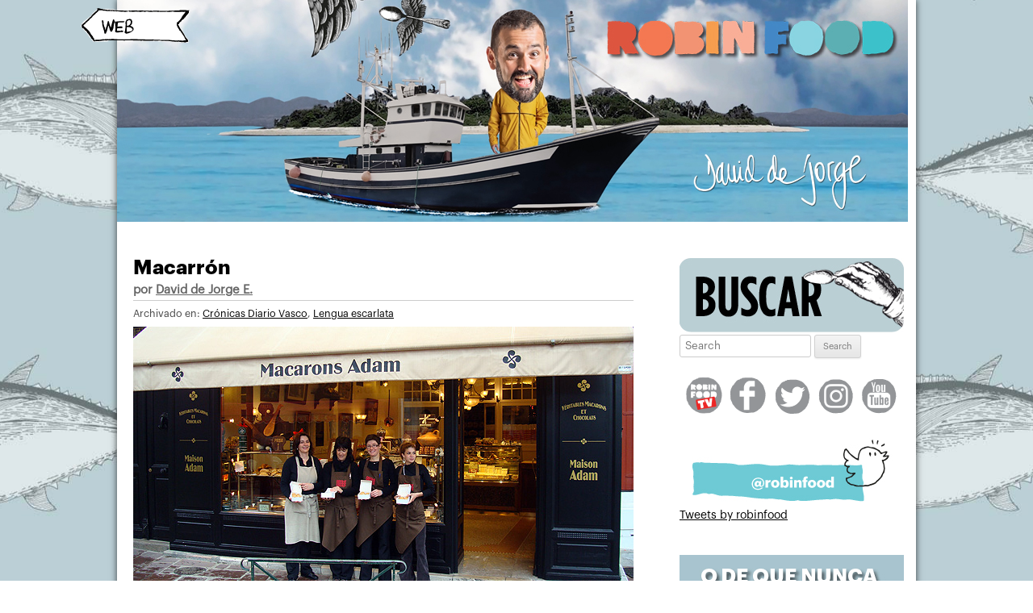

--- FILE ---
content_type: text/html; charset=UTF-8
request_url: https://blog.daviddejorge.com/2009/05/26/macarron/
body_size: 16927
content:
<!DOCTYPE html>
<!--[if IE 7]>
<html class="ie ie7" lang="es">
<![endif]-->
<!--[if IE 8]>
<html class="ie ie8" lang="es">
<![endif]-->
<!--[if !(IE 7) | !(IE 8)  ]><!-->
<html lang="es">
<!--<![endif]-->
<head>
<!-- Start cookieyes banner --><script id="cookieyes" type="text/javascript" src="https://cdn-cookieyes.com/client_data/0d0bd0e5bfd82883a376e692/script.js"></script><!-- End cookieyes banner -->
<meta charset="UTF-8" />
<meta name="viewport" content="width=1100, user-scalable=yes">

<link rel="pingback" href="https://blog.daviddejorge.com/xmlrpc.php" />
<!--[if lt IE 9]>
<script src="https://blog.daviddejorge.com/wp-content/themes/twentytwelve/js/html5.js" type="text/javascript"></script>
<![endif]-->
<meta name='robots' content='index, follow, max-image-preview:large, max-snippet:-1, max-video-preview:-1' />

	<!-- This site is optimized with the Yoast SEO plugin v20.1 - https://yoast.com/wordpress/plugins/seo/ -->
	<title>Macarrón | David de Jorge</title>
	<link rel="canonical" href="https://blog.daviddejorge.com/2009/05/26/macarron/" />
	<meta property="og:locale" content="es_ES" />
	<meta property="og:type" content="article" />
	<meta property="og:title" content="Macarrón | David de Jorge" />
	<meta property="og:description" content="O de un invento tan nuestro como las txapelas pero con sabor más agradable. Quizás sea el macarrón el invento vasco más extendido por el mundo, además del bacalao al pil pil, los chipirones en su tinta o la txapela. Y no nos referimos a los que se comen con tomate, chorizo o a la [&hellip;]" />
	<meta property="og:url" content="https://blog.daviddejorge.com/2009/05/26/macarron/" />
	<meta property="og:site_name" content="David de Jorge" />
	<meta property="article:published_time" content="2009-05-26T06:15:46+00:00" />
	<meta property="article:modified_time" content="2009-05-20T20:52:41+00:00" />
	<meta property="og:image" content="http://blog.daviddejorge.com/wp-content/uploads/2009/05/macarronadam.jpg" />
	<meta name="author" content="David de Jorge E." />
	<meta name="twitter:label1" content="Escrito por" />
	<meta name="twitter:data1" content="David de Jorge E." />
	<meta name="twitter:label2" content="Tiempo de lectura" />
	<meta name="twitter:data2" content="1 minuto" />
	<script type="application/ld+json" class="yoast-schema-graph">{"@context":"https://schema.org","@graph":[{"@type":"Article","@id":"https://blog.daviddejorge.com/2009/05/26/macarron/#article","isPartOf":{"@id":"https://blog.daviddejorge.com/2009/05/26/macarron/"},"author":{"name":"David de Jorge E.","@id":"https://blog.daviddejorge.com/#/schema/person/1d697abf2f1749fcd10f05517644c6c8"},"headline":"Macarrón","datePublished":"2009-05-26T06:15:46+00:00","dateModified":"2009-05-20T20:52:41+00:00","mainEntityOfPage":{"@id":"https://blog.daviddejorge.com/2009/05/26/macarron/"},"wordCount":227,"commentCount":9,"publisher":{"@id":"https://blog.daviddejorge.com/#/schema/person/1d697abf2f1749fcd10f05517644c6c8"},"image":{"@id":"https://blog.daviddejorge.com/2009/05/26/macarron/#primaryimage"},"thumbnailUrl":"http://blog.daviddejorge.com/wp-content/uploads/2009/05/macarronadam.jpg","keywords":["chipirones","chorizo","pan","pasta","tomate"],"articleSection":["Crónicas Diario Vasco","Lengua escarlata"],"inLanguage":"es","potentialAction":[{"@type":"CommentAction","name":"Comment","target":["https://blog.daviddejorge.com/2009/05/26/macarron/#respond"]}]},{"@type":"WebPage","@id":"https://blog.daviddejorge.com/2009/05/26/macarron/","url":"https://blog.daviddejorge.com/2009/05/26/macarron/","name":"Macarrón | David de Jorge","isPartOf":{"@id":"https://blog.daviddejorge.com/#website"},"primaryImageOfPage":{"@id":"https://blog.daviddejorge.com/2009/05/26/macarron/#primaryimage"},"image":{"@id":"https://blog.daviddejorge.com/2009/05/26/macarron/#primaryimage"},"thumbnailUrl":"http://blog.daviddejorge.com/wp-content/uploads/2009/05/macarronadam.jpg","datePublished":"2009-05-26T06:15:46+00:00","dateModified":"2009-05-20T20:52:41+00:00","breadcrumb":{"@id":"https://blog.daviddejorge.com/2009/05/26/macarron/#breadcrumb"},"inLanguage":"es","potentialAction":[{"@type":"ReadAction","target":["https://blog.daviddejorge.com/2009/05/26/macarron/"]}]},{"@type":"ImageObject","inLanguage":"es","@id":"https://blog.daviddejorge.com/2009/05/26/macarron/#primaryimage","url":"http://blog.daviddejorge.com/wp-content/uploads/2009/05/macarronadam.jpg","contentUrl":"http://blog.daviddejorge.com/wp-content/uploads/2009/05/macarronadam.jpg"},{"@type":"BreadcrumbList","@id":"https://blog.daviddejorge.com/2009/05/26/macarron/#breadcrumb","itemListElement":[{"@type":"ListItem","position":1,"name":"Portada","item":"https://blog.daviddejorge.com/"},{"@type":"ListItem","position":2,"name":"Macarrón"}]},{"@type":"WebSite","@id":"https://blog.daviddejorge.com/#website","url":"https://blog.daviddejorge.com/","name":"David de Jorge","description":"Atracón a mano armada","publisher":{"@id":"https://blog.daviddejorge.com/#/schema/person/1d697abf2f1749fcd10f05517644c6c8"},"potentialAction":[{"@type":"SearchAction","target":{"@type":"EntryPoint","urlTemplate":"https://blog.daviddejorge.com/?s={search_term_string}"},"query-input":"required name=search_term_string"}],"inLanguage":"es"},{"@type":["Person","Organization"],"@id":"https://blog.daviddejorge.com/#/schema/person/1d697abf2f1749fcd10f05517644c6c8","name":"David de Jorge E.","image":{"@type":"ImageObject","inLanguage":"es","@id":"https://blog.daviddejorge.com/#/schema/person/image/","url":"https://secure.gravatar.com/avatar/078edc1f11b5e41b679332056c0db4d3?s=96&d=mm&r=g","contentUrl":"https://secure.gravatar.com/avatar/078edc1f11b5e41b679332056c0db4d3?s=96&d=mm&r=g","caption":"David de Jorge E."},"logo":{"@id":"https://blog.daviddejorge.com/#/schema/person/image/"},"sameAs":["http://www.daviddejorge.com"]}]}</script>
	<!-- / Yoast SEO plugin. -->


<link rel='dns-prefetch' href='//secure.gravatar.com' />
<link rel='dns-prefetch' href='//fonts.googleapis.com' />
<link rel='dns-prefetch' href='//v0.wordpress.com' />
<link rel='dns-prefetch' href='//jetpack.wordpress.com' />
<link rel='dns-prefetch' href='//s0.wp.com' />
<link rel='dns-prefetch' href='//public-api.wordpress.com' />
<link rel='dns-prefetch' href='//0.gravatar.com' />
<link rel='dns-prefetch' href='//1.gravatar.com' />
<link rel='dns-prefetch' href='//2.gravatar.com' />
<link rel='dns-prefetch' href='//c0.wp.com' />
<link href='https://fonts.gstatic.com' crossorigin rel='preconnect' />
<link rel="alternate" type="application/rss+xml" title="David de Jorge &raquo; Comentario Macarrón del feed" href="https://blog.daviddejorge.com/2009/05/26/macarron/feed/" />
<script type="text/javascript">
window._wpemojiSettings = {"baseUrl":"https:\/\/s.w.org\/images\/core\/emoji\/14.0.0\/72x72\/","ext":".png","svgUrl":"https:\/\/s.w.org\/images\/core\/emoji\/14.0.0\/svg\/","svgExt":".svg","source":{"concatemoji":"https:\/\/blog.daviddejorge.com\/wp-includes\/js\/wp-emoji-release.min.js?ver=6.1.9"}};
/*! This file is auto-generated */
!function(e,a,t){var n,r,o,i=a.createElement("canvas"),p=i.getContext&&i.getContext("2d");function s(e,t){var a=String.fromCharCode,e=(p.clearRect(0,0,i.width,i.height),p.fillText(a.apply(this,e),0,0),i.toDataURL());return p.clearRect(0,0,i.width,i.height),p.fillText(a.apply(this,t),0,0),e===i.toDataURL()}function c(e){var t=a.createElement("script");t.src=e,t.defer=t.type="text/javascript",a.getElementsByTagName("head")[0].appendChild(t)}for(o=Array("flag","emoji"),t.supports={everything:!0,everythingExceptFlag:!0},r=0;r<o.length;r++)t.supports[o[r]]=function(e){if(p&&p.fillText)switch(p.textBaseline="top",p.font="600 32px Arial",e){case"flag":return s([127987,65039,8205,9895,65039],[127987,65039,8203,9895,65039])?!1:!s([55356,56826,55356,56819],[55356,56826,8203,55356,56819])&&!s([55356,57332,56128,56423,56128,56418,56128,56421,56128,56430,56128,56423,56128,56447],[55356,57332,8203,56128,56423,8203,56128,56418,8203,56128,56421,8203,56128,56430,8203,56128,56423,8203,56128,56447]);case"emoji":return!s([129777,127995,8205,129778,127999],[129777,127995,8203,129778,127999])}return!1}(o[r]),t.supports.everything=t.supports.everything&&t.supports[o[r]],"flag"!==o[r]&&(t.supports.everythingExceptFlag=t.supports.everythingExceptFlag&&t.supports[o[r]]);t.supports.everythingExceptFlag=t.supports.everythingExceptFlag&&!t.supports.flag,t.DOMReady=!1,t.readyCallback=function(){t.DOMReady=!0},t.supports.everything||(n=function(){t.readyCallback()},a.addEventListener?(a.addEventListener("DOMContentLoaded",n,!1),e.addEventListener("load",n,!1)):(e.attachEvent("onload",n),a.attachEvent("onreadystatechange",function(){"complete"===a.readyState&&t.readyCallback()})),(e=t.source||{}).concatemoji?c(e.concatemoji):e.wpemoji&&e.twemoji&&(c(e.twemoji),c(e.wpemoji)))}(window,document,window._wpemojiSettings);
</script>
<style type="text/css">
img.wp-smiley,
img.emoji {
	display: inline !important;
	border: none !important;
	box-shadow: none !important;
	height: 1em !important;
	width: 1em !important;
	margin: 0 0.07em !important;
	vertical-align: -0.1em !important;
	background: none !important;
	padding: 0 !important;
}
</style>
	<link rel='stylesheet' id='wp-block-library-css' href='https://c0.wp.com/c/6.1.9/wp-includes/css/dist/block-library/style.min.css' type='text/css' media='all' />
<style id='wp-block-library-inline-css' type='text/css'>
.has-text-align-justify{text-align:justify;}
</style>
<style id='wp-block-library-theme-inline-css' type='text/css'>
.wp-block-audio figcaption{color:#555;font-size:13px;text-align:center}.is-dark-theme .wp-block-audio figcaption{color:hsla(0,0%,100%,.65)}.wp-block-audio{margin:0 0 1em}.wp-block-code{border:1px solid #ccc;border-radius:4px;font-family:Menlo,Consolas,monaco,monospace;padding:.8em 1em}.wp-block-embed figcaption{color:#555;font-size:13px;text-align:center}.is-dark-theme .wp-block-embed figcaption{color:hsla(0,0%,100%,.65)}.wp-block-embed{margin:0 0 1em}.blocks-gallery-caption{color:#555;font-size:13px;text-align:center}.is-dark-theme .blocks-gallery-caption{color:hsla(0,0%,100%,.65)}.wp-block-image figcaption{color:#555;font-size:13px;text-align:center}.is-dark-theme .wp-block-image figcaption{color:hsla(0,0%,100%,.65)}.wp-block-image{margin:0 0 1em}.wp-block-pullquote{border-top:4px solid;border-bottom:4px solid;margin-bottom:1.75em;color:currentColor}.wp-block-pullquote__citation,.wp-block-pullquote cite,.wp-block-pullquote footer{color:currentColor;text-transform:uppercase;font-size:.8125em;font-style:normal}.wp-block-quote{border-left:.25em solid;margin:0 0 1.75em;padding-left:1em}.wp-block-quote cite,.wp-block-quote footer{color:currentColor;font-size:.8125em;position:relative;font-style:normal}.wp-block-quote.has-text-align-right{border-left:none;border-right:.25em solid;padding-left:0;padding-right:1em}.wp-block-quote.has-text-align-center{border:none;padding-left:0}.wp-block-quote.is-large,.wp-block-quote.is-style-large,.wp-block-quote.is-style-plain{border:none}.wp-block-search .wp-block-search__label{font-weight:700}.wp-block-search__button{border:1px solid #ccc;padding:.375em .625em}:where(.wp-block-group.has-background){padding:1.25em 2.375em}.wp-block-separator.has-css-opacity{opacity:.4}.wp-block-separator{border:none;border-bottom:2px solid;margin-left:auto;margin-right:auto}.wp-block-separator.has-alpha-channel-opacity{opacity:1}.wp-block-separator:not(.is-style-wide):not(.is-style-dots){width:100px}.wp-block-separator.has-background:not(.is-style-dots){border-bottom:none;height:1px}.wp-block-separator.has-background:not(.is-style-wide):not(.is-style-dots){height:2px}.wp-block-table{margin:"0 0 1em 0"}.wp-block-table thead{border-bottom:3px solid}.wp-block-table tfoot{border-top:3px solid}.wp-block-table td,.wp-block-table th{word-break:normal}.wp-block-table figcaption{color:#555;font-size:13px;text-align:center}.is-dark-theme .wp-block-table figcaption{color:hsla(0,0%,100%,.65)}.wp-block-video figcaption{color:#555;font-size:13px;text-align:center}.is-dark-theme .wp-block-video figcaption{color:hsla(0,0%,100%,.65)}.wp-block-video{margin:0 0 1em}.wp-block-template-part.has-background{padding:1.25em 2.375em;margin-top:0;margin-bottom:0}
</style>
<link rel='stylesheet' id='mediaelement-css' href='https://c0.wp.com/c/6.1.9/wp-includes/js/mediaelement/mediaelementplayer-legacy.min.css' type='text/css' media='all' />
<link rel='stylesheet' id='wp-mediaelement-css' href='https://c0.wp.com/c/6.1.9/wp-includes/js/mediaelement/wp-mediaelement.min.css' type='text/css' media='all' />
<link rel='stylesheet' id='classic-theme-styles-css' href='https://c0.wp.com/c/6.1.9/wp-includes/css/classic-themes.min.css' type='text/css' media='all' />
<style id='global-styles-inline-css' type='text/css'>
body{--wp--preset--color--black: #000000;--wp--preset--color--cyan-bluish-gray: #abb8c3;--wp--preset--color--white: #fff;--wp--preset--color--pale-pink: #f78da7;--wp--preset--color--vivid-red: #cf2e2e;--wp--preset--color--luminous-vivid-orange: #ff6900;--wp--preset--color--luminous-vivid-amber: #fcb900;--wp--preset--color--light-green-cyan: #7bdcb5;--wp--preset--color--vivid-green-cyan: #00d084;--wp--preset--color--pale-cyan-blue: #8ed1fc;--wp--preset--color--vivid-cyan-blue: #0693e3;--wp--preset--color--vivid-purple: #9b51e0;--wp--preset--color--blue: #21759b;--wp--preset--color--dark-gray: #444;--wp--preset--color--medium-gray: #9f9f9f;--wp--preset--color--light-gray: #e6e6e6;--wp--preset--gradient--vivid-cyan-blue-to-vivid-purple: linear-gradient(135deg,rgba(6,147,227,1) 0%,rgb(155,81,224) 100%);--wp--preset--gradient--light-green-cyan-to-vivid-green-cyan: linear-gradient(135deg,rgb(122,220,180) 0%,rgb(0,208,130) 100%);--wp--preset--gradient--luminous-vivid-amber-to-luminous-vivid-orange: linear-gradient(135deg,rgba(252,185,0,1) 0%,rgba(255,105,0,1) 100%);--wp--preset--gradient--luminous-vivid-orange-to-vivid-red: linear-gradient(135deg,rgba(255,105,0,1) 0%,rgb(207,46,46) 100%);--wp--preset--gradient--very-light-gray-to-cyan-bluish-gray: linear-gradient(135deg,rgb(238,238,238) 0%,rgb(169,184,195) 100%);--wp--preset--gradient--cool-to-warm-spectrum: linear-gradient(135deg,rgb(74,234,220) 0%,rgb(151,120,209) 20%,rgb(207,42,186) 40%,rgb(238,44,130) 60%,rgb(251,105,98) 80%,rgb(254,248,76) 100%);--wp--preset--gradient--blush-light-purple: linear-gradient(135deg,rgb(255,206,236) 0%,rgb(152,150,240) 100%);--wp--preset--gradient--blush-bordeaux: linear-gradient(135deg,rgb(254,205,165) 0%,rgb(254,45,45) 50%,rgb(107,0,62) 100%);--wp--preset--gradient--luminous-dusk: linear-gradient(135deg,rgb(255,203,112) 0%,rgb(199,81,192) 50%,rgb(65,88,208) 100%);--wp--preset--gradient--pale-ocean: linear-gradient(135deg,rgb(255,245,203) 0%,rgb(182,227,212) 50%,rgb(51,167,181) 100%);--wp--preset--gradient--electric-grass: linear-gradient(135deg,rgb(202,248,128) 0%,rgb(113,206,126) 100%);--wp--preset--gradient--midnight: linear-gradient(135deg,rgb(2,3,129) 0%,rgb(40,116,252) 100%);--wp--preset--duotone--dark-grayscale: url('#wp-duotone-dark-grayscale');--wp--preset--duotone--grayscale: url('#wp-duotone-grayscale');--wp--preset--duotone--purple-yellow: url('#wp-duotone-purple-yellow');--wp--preset--duotone--blue-red: url('#wp-duotone-blue-red');--wp--preset--duotone--midnight: url('#wp-duotone-midnight');--wp--preset--duotone--magenta-yellow: url('#wp-duotone-magenta-yellow');--wp--preset--duotone--purple-green: url('#wp-duotone-purple-green');--wp--preset--duotone--blue-orange: url('#wp-duotone-blue-orange');--wp--preset--font-size--small: 13px;--wp--preset--font-size--medium: 20px;--wp--preset--font-size--large: 36px;--wp--preset--font-size--x-large: 42px;--wp--preset--spacing--20: 0.44rem;--wp--preset--spacing--30: 0.67rem;--wp--preset--spacing--40: 1rem;--wp--preset--spacing--50: 1.5rem;--wp--preset--spacing--60: 2.25rem;--wp--preset--spacing--70: 3.38rem;--wp--preset--spacing--80: 5.06rem;}:where(.is-layout-flex){gap: 0.5em;}body .is-layout-flow > .alignleft{float: left;margin-inline-start: 0;margin-inline-end: 2em;}body .is-layout-flow > .alignright{float: right;margin-inline-start: 2em;margin-inline-end: 0;}body .is-layout-flow > .aligncenter{margin-left: auto !important;margin-right: auto !important;}body .is-layout-constrained > .alignleft{float: left;margin-inline-start: 0;margin-inline-end: 2em;}body .is-layout-constrained > .alignright{float: right;margin-inline-start: 2em;margin-inline-end: 0;}body .is-layout-constrained > .aligncenter{margin-left: auto !important;margin-right: auto !important;}body .is-layout-constrained > :where(:not(.alignleft):not(.alignright):not(.alignfull)){max-width: var(--wp--style--global--content-size);margin-left: auto !important;margin-right: auto !important;}body .is-layout-constrained > .alignwide{max-width: var(--wp--style--global--wide-size);}body .is-layout-flex{display: flex;}body .is-layout-flex{flex-wrap: wrap;align-items: center;}body .is-layout-flex > *{margin: 0;}:where(.wp-block-columns.is-layout-flex){gap: 2em;}.has-black-color{color: var(--wp--preset--color--black) !important;}.has-cyan-bluish-gray-color{color: var(--wp--preset--color--cyan-bluish-gray) !important;}.has-white-color{color: var(--wp--preset--color--white) !important;}.has-pale-pink-color{color: var(--wp--preset--color--pale-pink) !important;}.has-vivid-red-color{color: var(--wp--preset--color--vivid-red) !important;}.has-luminous-vivid-orange-color{color: var(--wp--preset--color--luminous-vivid-orange) !important;}.has-luminous-vivid-amber-color{color: var(--wp--preset--color--luminous-vivid-amber) !important;}.has-light-green-cyan-color{color: var(--wp--preset--color--light-green-cyan) !important;}.has-vivid-green-cyan-color{color: var(--wp--preset--color--vivid-green-cyan) !important;}.has-pale-cyan-blue-color{color: var(--wp--preset--color--pale-cyan-blue) !important;}.has-vivid-cyan-blue-color{color: var(--wp--preset--color--vivid-cyan-blue) !important;}.has-vivid-purple-color{color: var(--wp--preset--color--vivid-purple) !important;}.has-black-background-color{background-color: var(--wp--preset--color--black) !important;}.has-cyan-bluish-gray-background-color{background-color: var(--wp--preset--color--cyan-bluish-gray) !important;}.has-white-background-color{background-color: var(--wp--preset--color--white) !important;}.has-pale-pink-background-color{background-color: var(--wp--preset--color--pale-pink) !important;}.has-vivid-red-background-color{background-color: var(--wp--preset--color--vivid-red) !important;}.has-luminous-vivid-orange-background-color{background-color: var(--wp--preset--color--luminous-vivid-orange) !important;}.has-luminous-vivid-amber-background-color{background-color: var(--wp--preset--color--luminous-vivid-amber) !important;}.has-light-green-cyan-background-color{background-color: var(--wp--preset--color--light-green-cyan) !important;}.has-vivid-green-cyan-background-color{background-color: var(--wp--preset--color--vivid-green-cyan) !important;}.has-pale-cyan-blue-background-color{background-color: var(--wp--preset--color--pale-cyan-blue) !important;}.has-vivid-cyan-blue-background-color{background-color: var(--wp--preset--color--vivid-cyan-blue) !important;}.has-vivid-purple-background-color{background-color: var(--wp--preset--color--vivid-purple) !important;}.has-black-border-color{border-color: var(--wp--preset--color--black) !important;}.has-cyan-bluish-gray-border-color{border-color: var(--wp--preset--color--cyan-bluish-gray) !important;}.has-white-border-color{border-color: var(--wp--preset--color--white) !important;}.has-pale-pink-border-color{border-color: var(--wp--preset--color--pale-pink) !important;}.has-vivid-red-border-color{border-color: var(--wp--preset--color--vivid-red) !important;}.has-luminous-vivid-orange-border-color{border-color: var(--wp--preset--color--luminous-vivid-orange) !important;}.has-luminous-vivid-amber-border-color{border-color: var(--wp--preset--color--luminous-vivid-amber) !important;}.has-light-green-cyan-border-color{border-color: var(--wp--preset--color--light-green-cyan) !important;}.has-vivid-green-cyan-border-color{border-color: var(--wp--preset--color--vivid-green-cyan) !important;}.has-pale-cyan-blue-border-color{border-color: var(--wp--preset--color--pale-cyan-blue) !important;}.has-vivid-cyan-blue-border-color{border-color: var(--wp--preset--color--vivid-cyan-blue) !important;}.has-vivid-purple-border-color{border-color: var(--wp--preset--color--vivid-purple) !important;}.has-vivid-cyan-blue-to-vivid-purple-gradient-background{background: var(--wp--preset--gradient--vivid-cyan-blue-to-vivid-purple) !important;}.has-light-green-cyan-to-vivid-green-cyan-gradient-background{background: var(--wp--preset--gradient--light-green-cyan-to-vivid-green-cyan) !important;}.has-luminous-vivid-amber-to-luminous-vivid-orange-gradient-background{background: var(--wp--preset--gradient--luminous-vivid-amber-to-luminous-vivid-orange) !important;}.has-luminous-vivid-orange-to-vivid-red-gradient-background{background: var(--wp--preset--gradient--luminous-vivid-orange-to-vivid-red) !important;}.has-very-light-gray-to-cyan-bluish-gray-gradient-background{background: var(--wp--preset--gradient--very-light-gray-to-cyan-bluish-gray) !important;}.has-cool-to-warm-spectrum-gradient-background{background: var(--wp--preset--gradient--cool-to-warm-spectrum) !important;}.has-blush-light-purple-gradient-background{background: var(--wp--preset--gradient--blush-light-purple) !important;}.has-blush-bordeaux-gradient-background{background: var(--wp--preset--gradient--blush-bordeaux) !important;}.has-luminous-dusk-gradient-background{background: var(--wp--preset--gradient--luminous-dusk) !important;}.has-pale-ocean-gradient-background{background: var(--wp--preset--gradient--pale-ocean) !important;}.has-electric-grass-gradient-background{background: var(--wp--preset--gradient--electric-grass) !important;}.has-midnight-gradient-background{background: var(--wp--preset--gradient--midnight) !important;}.has-small-font-size{font-size: var(--wp--preset--font-size--small) !important;}.has-medium-font-size{font-size: var(--wp--preset--font-size--medium) !important;}.has-large-font-size{font-size: var(--wp--preset--font-size--large) !important;}.has-x-large-font-size{font-size: var(--wp--preset--font-size--x-large) !important;}
.wp-block-navigation a:where(:not(.wp-element-button)){color: inherit;}
:where(.wp-block-columns.is-layout-flex){gap: 2em;}
.wp-block-pullquote{font-size: 1.5em;line-height: 1.6;}
</style>
<link rel='stylesheet' id='twentytwelve-fonts-css' href='https://fonts.googleapis.com/css?family=Open+Sans%3A400italic%2C700italic%2C400%2C700&#038;subset=latin%2Clatin-ext&#038;display=fallback' type='text/css' media='all' />
<link rel='stylesheet' id='twentytwelve-style-css' href='https://blog.daviddejorge.com/wp-content/themes/twentytwelve_robinfood_2014/style.css?ver=20190507' type='text/css' media='all' />
<link rel='stylesheet' id='twentytwelve-block-style-css' href='https://blog.daviddejorge.com/wp-content/themes/twentytwelve/css/blocks.css?ver=20190406' type='text/css' media='all' />
<!--[if lt IE 9]>
<link rel='stylesheet' id='twentytwelve-ie-css' href='https://blog.daviddejorge.com/wp-content/themes/twentytwelve/css/ie.css?ver=20150214' type='text/css' media='all' />
<![endif]-->
<link rel='stylesheet' id='social-logos-css' href='https://c0.wp.com/p/jetpack/11.8.6/_inc/social-logos/social-logos.min.css' type='text/css' media='all' />
<link rel='stylesheet' id='jetpack_css-css' href='https://c0.wp.com/p/jetpack/11.8.6/css/jetpack.css' type='text/css' media='all' />
<script type='text/javascript' src='https://c0.wp.com/c/6.1.9/wp-includes/js/jquery/jquery.min.js' id='jquery-core-js'></script>
<script type='text/javascript' src='https://c0.wp.com/c/6.1.9/wp-includes/js/jquery/jquery-migrate.min.js' id='jquery-migrate-js'></script>
<link rel="https://api.w.org/" href="https://blog.daviddejorge.com/wp-json/" /><link rel="alternate" type="application/json" href="https://blog.daviddejorge.com/wp-json/wp/v2/posts/2634" /><link rel="EditURI" type="application/rsd+xml" title="RSD" href="https://blog.daviddejorge.com/xmlrpc.php?rsd" />
<link rel="wlwmanifest" type="application/wlwmanifest+xml" href="https://blog.daviddejorge.com/wp-includes/wlwmanifest.xml" />
<meta name="generator" content="WordPress 6.1.9" />
<link rel='shortlink' href='https://wp.me/s2Ulfz-macarron' />
<link rel="alternate" type="application/json+oembed" href="https://blog.daviddejorge.com/wp-json/oembed/1.0/embed?url=https%3A%2F%2Fblog.daviddejorge.com%2F2009%2F05%2F26%2Fmacarron%2F" />
<link rel="alternate" type="text/xml+oembed" href="https://blog.daviddejorge.com/wp-json/oembed/1.0/embed?url=https%3A%2F%2Fblog.daviddejorge.com%2F2009%2F05%2F26%2Fmacarron%2F&#038;format=xml" />
	<style>img#wpstats{display:none}</style>
		<link rel="alternate" type="application/rss+xml" title="David de Jorge &raquo; Feed" href="http://blog.daviddejorge.com/feed/" />
<!-- Google tag (gtag.js) -->
<script async src="https://www.googletagmanager.com/gtag/js?id=G-0DJW7S669V"></script>
<script>
  window.dataLayer = window.dataLayer || [];
  function gtag(){dataLayer.push(arguments);}
  gtag('js', new Date());

  gtag('config', 'G-0DJW7S669V');
</script>
<!-- Matomo -->
<script>
  var _paq = window._paq = window._paq || [];
  /* tracker methods like "setCustomDimension" should be called before "trackPageView" */
  _paq.push(['trackPageView']);
  _paq.push(['enableLinkTracking']);
  (function() {
    var u="https://stats.ttiki.eu/";
    _paq.push(['setTrackerUrl', u+'matomo.php']);
    _paq.push(['setSiteId', '44']);
    var d=document, g=d.createElement('script'), s=d.getElementsByTagName('script')[0];
    g.async=true; g.src=u+'matomo.js'; s.parentNode.insertBefore(g,s);
  })();
</script>
<!-- End Matomo Code -->
</head>

<body class="post-template-default single single-post postid-2634 single-format-standard wp-embed-responsive custom-font-enabled">

<div class="to_home"><a href="http://www.daviddejorge.com" data-wpel-link="external" target="_self" rel="external noopener noreferrer" class="ext-link"><img src="https://blog.daviddejorge.com/wp-content/themes/twentytwelve_robinfood_2014/images/toweb.png" width="135" height="43" alt="home" /></a></div>

<div id="page" class="hfeed site">

	<header id="masthead" class="site-header" role="banner">


					<a href="https://blog.daviddejorge.com/" data-wpel-link="internal"><img src="https://blog.daviddejorge.com/wp-content/uploads/2016/08/cabecera_blog_4.jpg" class="header-image" width="980" height="275" alt="" /></a>
		
	</header><!-- #masthead -->

	<div id="main" class="wrapper">

	<div id="primary" class="site-content">
		<div id="content" role="main">
			
				
	<article id="post-2634" class="post-2634 post type-post status-publish format-standard hentry category-cronicas-diario-vasco category-lengua-escarlata tag-chipirones tag-chorizo tag-pan tag-pasta tag-tomate">
		<header class="entry-header">
									<h1 class="entry-title">Macarrón</h1>
			<div class="autor" style="margin-bottom: 5px; font-weight: bold">por <a href="https://blog.daviddejorge.com/author/admin/" rel="author" data-wpel-link="internal">David de Jorge E.</a></div>
					</header><!-- .entry-header -->

		<div class="categorias"> Archivado en: <a href="https://blog.daviddejorge.com/category/cronicas-diario-vasco/" rel="category tag" data-wpel-link="internal">Crónicas Diario Vasco</a>, <a href="https://blog.daviddejorge.com/category/lengua-escarlata/" rel="category tag" data-wpel-link="internal">Lengua escarlata</a></div>

				<div class="entry-content">

									
						
						
						
			<p><!--StartFragment--></p>
<p class="MsoNormal"><img decoding="async" class="alignnone size-full wp-image-2680" title="macarronadam" src="https://blog.daviddejorge.com/wp-content/uploads/2009/05/macarronadam.jpg" alt="macarronadam" width="620" height="320" srcset="https://blog.daviddejorge.com/wp-content/uploads/2009/05/macarronadam.jpg 620w, https://blog.daviddejorge.com/wp-content/uploads/2009/05/macarronadam-300x154.jpg 300w" sizes="(max-width: 620px) 100vw, 620px" /></p>
<p class="MsoNormal"><strong>O de un invento tan nuestro como las txapelas pero con sabor más agradable. <span id="more-2634"></span></strong></p>
<p class="MsoNormal"><span>Quizás sea el macarrón el invento vasco más extendido por el mundo, además del bacalao al pil pil, los chipirones en su tinta o la txapela<em>. </em>Y no nos referimos a los que se comen con tomate, chorizo o a la carbonara, sino a esa pasta de almendra, azúcar y claras de huevo que, <strong>en forma de galleta tierna y dorada, endulza el paladar</strong>. Un pequeño obrador vasco francés presume de ser el padre del invento, eso sí, prepárense si van a comprarlos para rascarse el bolsillo, pues cada pieza cuesta un Potosí. No hay pastelero de renombre en el mundo que no los prepare de gustos dispares, pistacho, jazmín, pétalos de rosa, coco, albaricoque, avellana o cacahués. <strong>El macarrón es un pedazo de nuestra historia más recient</strong>e; los cronistas cuentan que se sirvieron abundantes bandejas de esta golosina en el transcurso del banquete de bodas de </span>Luis XIV con la Infanta María Teresa de Austria, hija del Rey Felipe IV, el 8 de Mayo de 1660, el mismo año de fundación de esta pastelería. <span>Valen mucho la pena, dense el gustazo y gocen como reyes.</span></p>
<p class="MsoNormal"><span lang="FR"><strong>Maison Adam</strong></span></p>
<p class="MsoNormal"><span lang="FR">6, rue République<br />
Saint-Jean-de-Luz<br />
00 33 559 260 354</span></p>
<p class="MsoNormal"><span><a href="http://www.macarons-adam.com" target="_blank" data-wpel-link="external" rel="external noopener noreferrer" class="ext-link">www.macarons-adam.com</a></span></p>
<p><!--EndFragment--></p>
<div class="sharedaddy sd-sharing-enabled"><div class="robots-nocontent sd-block sd-social sd-social-icon-text sd-sharing"><h3 class="sd-title">Comparte esto:</h3><div class="sd-content"><ul><li class="share-facebook"><a rel="nofollow noopener noreferrer" data-shared="sharing-facebook-2634" class="share-facebook sd-button share-icon" href="https://blog.daviddejorge.com/2009/05/26/macarron/?share=facebook" target="_blank" title="Haz clic para compartir en Facebook" data-wpel-link="internal"><span>Facebook</span></a></li><li class="share-twitter"><a rel="nofollow noopener noreferrer" data-shared="sharing-twitter-2634" class="share-twitter sd-button share-icon" href="https://blog.daviddejorge.com/2009/05/26/macarron/?share=twitter" target="_blank" title="Haz clic para compartir en Twitter" data-wpel-link="internal"><span>Twitter</span></a></li><li class="share-telegram"><a rel="nofollow noopener noreferrer" data-shared="" class="share-telegram sd-button share-icon" href="https://blog.daviddejorge.com/2009/05/26/macarron/?share=telegram" target="_blank" title="Haz clic para compartir en Telegram" data-wpel-link="internal"><span>Telegram</span></a></li><li class="share-jetpack-whatsapp"><a rel="nofollow noopener noreferrer" data-shared="" class="share-jetpack-whatsapp sd-button share-icon" href="https://blog.daviddejorge.com/2009/05/26/macarron/?share=jetpack-whatsapp" target="_blank" title="Haz clic para compartir en WhatsApp" data-wpel-link="internal"><span>WhatsApp</span></a></li><li class="share-end"></li></ul></div></div></div>			


		</div><!-- .entry-content -->
		
		<footer class="entry-meta">
								<span class="leave-reply"><a href="https://blog.daviddejorge.com/2009/05/26/macarron/#comments" data-wpel-link="internal">9 respuestas</a></span>
											</footer><!-- .entry-meta -->
	</article><!-- #post -->

				<nav class="nav-single">
					<h3 class="assistive-text">Navegación de entradas</h3>
					<span class="nav-previous"><a href="https://blog.daviddejorge.com/2009/05/25/ibai-es-rockroll/" rel="prev" data-wpel-link="internal"><span class="meta-nav">&larr;</span> Ibai es rock&#038;roll</a></span>
					<span class="nav-next"><a href="https://blog.daviddejorge.com/2009/05/29/rabo-comunicado-patetico/" rel="next" data-wpel-link="internal">Rabo comunicado patético <span class="meta-nav">&rarr;</span></a></span>
				</nav><!-- .nav-single -->

				
<div id="comments" class="comments-area">

	
			<h2 class="comments-title">
			9 comentarios en &ldquo;<span>Macarrón</span>&rdquo;		</h2>

		<ol class="commentlist">
					<li class="comment even thread-even depth-1" id="li-comment-433">
		<article id="comment-433" class="comment">
			<header class="comment-meta comment-author vcard">
				<img alt='' src='https://secure.gravatar.com/avatar/525e5508c5a898d88c069b97442b79d7?s=44&#038;d=mm&#038;r=g' srcset='https://secure.gravatar.com/avatar/525e5508c5a898d88c069b97442b79d7?s=88&#038;d=mm&#038;r=g 2x' class='avatar avatar-44 photo' height='44' width='44' loading='lazy' decoding='async'/><cite><b class="fn">su</b> </cite><a href="https://blog.daviddejorge.com/2009/05/26/macarron/#comment-433" data-wpel-link="internal"><time datetime="2009-05-26T18:35:00+02:00">26/05/2009 a las 18:35</time></a>				</header><!-- .comment-meta -->

				
				
				<section class="comment-content comment">
				<p>De pequeña muy de vez en cuando, comía macarrones de una pastelería en la Gran Vía de Bilbo, creo que ya no existe, no me acuerdo del nombre de la pastelería pero del sabor de los macarrones no me olvido, me parecían deliciosos. Los de Adam también están buenísimos pero los recuerdos de infancia son demasiado fuertes&#8230;</p>
								</section><!-- .comment-content -->

				<div class="reply">
								</div><!-- .reply -->
			</article><!-- #comment-## -->
				</li><!-- #comment-## -->
		<li class="comment odd alt thread-odd thread-alt depth-1" id="li-comment-434">
		<article id="comment-434" class="comment">
			<header class="comment-meta comment-author vcard">
				<img alt='' src='https://secure.gravatar.com/avatar/2d32abf67651641e37b314fc559e86a8?s=44&#038;d=mm&#038;r=g' srcset='https://secure.gravatar.com/avatar/2d32abf67651641e37b314fc559e86a8?s=88&#038;d=mm&#038;r=g 2x' class='avatar avatar-44 photo' height='44' width='44' loading='lazy' decoding='async'/><cite><b class="fn">Matias</b> </cite><a href="https://blog.daviddejorge.com/2009/05/26/macarron/#comment-434" data-wpel-link="internal"><time datetime="2009-05-26T20:16:06+02:00">26/05/2009 a las 20:16</time></a>				</header><!-- .comment-meta -->

				
				
				<section class="comment-content comment">
				<p>Nunca lo habia probado antes, hasta que vine a europa y me embarque por la costa francesa y me choque con una torre de estos manjares irresistibles a los ojos y ahora que ya me deleite con ellos,tambien lo es para mis pensamientos como un apasionado cocinero. Se merecen  un lugar en los versos de este poeta de la cocina.</p>
								</section><!-- .comment-content -->

				<div class="reply">
								</div><!-- .reply -->
			</article><!-- #comment-## -->
				</li><!-- #comment-## -->
		<li class="comment even thread-even depth-1" id="li-comment-440">
		<article id="comment-440" class="comment">
			<header class="comment-meta comment-author vcard">
				<img alt='' src='https://secure.gravatar.com/avatar/c1eb4765f46beb80a1cc3fe964b07237?s=44&#038;d=mm&#038;r=g' srcset='https://secure.gravatar.com/avatar/c1eb4765f46beb80a1cc3fe964b07237?s=88&#038;d=mm&#038;r=g 2x' class='avatar avatar-44 photo' height='44' width='44' loading='lazy' decoding='async'/><cite><b class="fn">piterflan</b> </cite><a href="https://blog.daviddejorge.com/2009/05/26/macarron/#comment-440" data-wpel-link="internal"><time datetime="2009-05-29T00:28:09+02:00">29/05/2009 a las 00:28</time></a>				</header><!-- .comment-meta -->

				
				
				<section class="comment-content comment">
				<p>Recalentado, recalentadísimo. Y en algunos casos tricalentado, incluso tetracalentado. Ciertamente, pena, penita, de puta pena.</p>
								</section><!-- .comment-content -->

				<div class="reply">
								</div><!-- .reply -->
			</article><!-- #comment-## -->
				</li><!-- #comment-## -->
		<li class="comment byuser comment-author-admin bypostauthor odd alt thread-odd thread-alt depth-1" id="li-comment-442">
		<article id="comment-442" class="comment">
			<header class="comment-meta comment-author vcard">
				<img alt='' src='https://secure.gravatar.com/avatar/078edc1f11b5e41b679332056c0db4d3?s=44&#038;d=mm&#038;r=g' srcset='https://secure.gravatar.com/avatar/078edc1f11b5e41b679332056c0db4d3?s=88&#038;d=mm&#038;r=g 2x' class='avatar avatar-44 photo' height='44' width='44' loading='lazy' decoding='async'/><cite><b class="fn">David de Jorge E.</b> <span>Autor</span></cite><a href="https://blog.daviddejorge.com/2009/05/26/macarron/#comment-442" data-wpel-link="internal"><time datetime="2009-05-29T09:50:42+02:00">29/05/2009 a las 09:50</time></a>				</header><!-- .comment-meta -->

				
				
				<section class="comment-content comment">
				<p>Si en el firmamento poder yo tuviera,<br />
esta noche negra lo mismo que un pozo,<br />
con un cuchillito de luna lunera,<br />
cortaría los hierros de tu calabozo.<br />
Si yo fuera reina de la luz del día,<br />
del viento y del mar,<br />
cordeles de esclava yo me ceñiría<br />
pot tu libertad.</p>
<p>Estribillo</p>
<p>¡Ay, pena, penita, pena -pena-,<br />
pena de mi corazón,<br />
que me corre por las venas -pena-<br />
con la fuerza de un ciclón!<br />
Es lo mismo que un nublado<br />
de tiniebla y pedernal.<br />
Es un potro desbocado<br />
que no sabe dónde va.<br />
Es un desierto de arena -pena-,<br />
es mi gloria en un penal.<br />
¡Ay, penal! ¡Ay, penal!<br />
¡Ay, pena, penita, pena! </p>
<p>Yo no quiero flores, dinero, ni palmas,<br />
quiero que me dejen llorar tus pesares<br />
y estar a tu vera, cariño del alma,<br />
bebiéndome el llanto de tus soleares.<br />
Me duelen los ojos de mirar sin verte,<br />
reniego de mí,<br />
que tienen la culpa de tu mala suerte<br />
mis rosas de abril.</p>
								</section><!-- .comment-content -->

				<div class="reply">
								</div><!-- .reply -->
			</article><!-- #comment-## -->
				</li><!-- #comment-## -->
		<li class="comment even thread-even depth-1" id="li-comment-443">
		<article id="comment-443" class="comment">
			<header class="comment-meta comment-author vcard">
				<img alt='' src='https://secure.gravatar.com/avatar/f26c6c12ca68164bba2445c62b2dee6c?s=44&#038;d=mm&#038;r=g' srcset='https://secure.gravatar.com/avatar/f26c6c12ca68164bba2445c62b2dee6c?s=88&#038;d=mm&#038;r=g 2x' class='avatar avatar-44 photo' height='44' width='44' loading='lazy' decoding='async'/><cite><b class="fn">Xavi</b> </cite><a href="https://blog.daviddejorge.com/2009/05/26/macarron/#comment-443" data-wpel-link="internal"><time datetime="2009-05-29T12:13:55+02:00">29/05/2009 a las 12:13</time></a>				</header><!-- .comment-meta -->

				
				
				<section class="comment-content comment">
				<p>Pues aqui en Francia cualquier pastelero que se precie debe saber hacer macarrones, sino, eres un DonNadie (ay! cuanto chauvinismo&#8230;)</p>
<p>Para mi los mejores los de Pierre Hermé (enorme pastelero, en todos los sentidos), que incluso editó un libro dedicado a ellos.</p>
<p>Por cierto, en la jerga gastronómica francesa, a las estrellas michelín también se les llama «macarons».</p>
<p>Se me ocurrió decirles que los macarrones eran Vascos y se lió la de Dios es Cristo. Si es que son lo que no hay.</p>
								</section><!-- .comment-content -->

				<div class="reply">
								</div><!-- .reply -->
			</article><!-- #comment-## -->
				</li><!-- #comment-## -->
		<li class="comment byuser comment-author-admin bypostauthor odd alt thread-odd thread-alt depth-1" id="li-comment-444">
		<article id="comment-444" class="comment">
			<header class="comment-meta comment-author vcard">
				<img alt='' src='https://secure.gravatar.com/avatar/078edc1f11b5e41b679332056c0db4d3?s=44&#038;d=mm&#038;r=g' srcset='https://secure.gravatar.com/avatar/078edc1f11b5e41b679332056c0db4d3?s=88&#038;d=mm&#038;r=g 2x' class='avatar avatar-44 photo' height='44' width='44' loading='lazy' decoding='async'/><cite><b class="fn">David de Jorge E.</b> <span>Autor</span></cite><a href="https://blog.daviddejorge.com/2009/05/26/macarron/#comment-444" data-wpel-link="internal"><time datetime="2009-05-29T12:21:29+02:00">29/05/2009 a las 12:21</time></a>				</header><!-- .comment-meta -->

				
				
				<section class="comment-content comment">
				<p>xavi, confirmo lo que dices, más verdad que un santo, los de hermé son la bomba aunque los de ladurée tampoco están mal, bien ricos y jugosos. hay una pastelería en burdeos que también los hace ricos, baillardran. salud!</p>
								</section><!-- .comment-content -->

				<div class="reply">
								</div><!-- .reply -->
			</article><!-- #comment-## -->
				</li><!-- #comment-## -->
		<li class="comment even thread-even depth-1" id="li-comment-445">
		<article id="comment-445" class="comment">
			<header class="comment-meta comment-author vcard">
				<img alt='' src='https://secure.gravatar.com/avatar/879138d73203787128f446af26ffd1a8?s=44&#038;d=mm&#038;r=g' srcset='https://secure.gravatar.com/avatar/879138d73203787128f446af26ffd1a8?s=88&#038;d=mm&#038;r=g 2x' class='avatar avatar-44 photo' height='44' width='44' loading='lazy' decoding='async'/><cite><b class="fn"><a href="http://porquelodigoyo.com/" rel="external nofollow ugc noopener noreferrer" class="url ext-link" data-wpel-link="external" target="_self">Lord Worldgate</a></b> </cite><a href="https://blog.daviddejorge.com/2009/05/26/macarron/#comment-445" data-wpel-link="internal"><time datetime="2009-05-29T20:29:58+02:00">29/05/2009 a las 20:29</time></a>				</header><!-- .comment-meta -->

				
				
				<section class="comment-content comment">
				<p>Yo soy de Ladurée también. Lástima que cerraron su establecimiento en las Lafayette de Berlín, porque cada vez que iba me ponía hasta las cejas de macarons y helado.</p>
<p>Hace un tiempo escribí una fruslería en mi blog sobre esto:</p>
<p><a href="http://porquelodigoyo.com/2008/02/08/laduree/" rel="nofollow ugc external noopener noreferrer" data-wpel-link="external" target="_self" class="ext-link">http://porquelodigoyo.com/2008/02/08/laduree/</a></p>
<p>Y algunas foticos (malas, aviso, son de cuando no intentaba cultivar el noble arte de la fotografía gastronómica):</p>
<p><a href="http://www.flickr.com/photos/munduate/tags/ladurée/" rel="nofollow ugc external noopener noreferrer" data-wpel-link="external" target="_self" class="ext-link">http://www.flickr.com/photos/munduate/tags/ladurée/</a></p>
<p>Habrá que ir a Burdeos, o a París, o a St-Jean-de-Luz, o&#8230; enfin, anda que no hay excusas para viajar. Jejeje.</p>
								</section><!-- .comment-content -->

				<div class="reply">
								</div><!-- .reply -->
			</article><!-- #comment-## -->
				</li><!-- #comment-## -->
		<li class="comment byuser comment-author-admin bypostauthor odd alt thread-odd thread-alt depth-1" id="li-comment-446">
		<article id="comment-446" class="comment">
			<header class="comment-meta comment-author vcard">
				<img alt='' src='https://secure.gravatar.com/avatar/078edc1f11b5e41b679332056c0db4d3?s=44&#038;d=mm&#038;r=g' srcset='https://secure.gravatar.com/avatar/078edc1f11b5e41b679332056c0db4d3?s=88&#038;d=mm&#038;r=g 2x' class='avatar avatar-44 photo' height='44' width='44' loading='lazy' decoding='async'/><cite><b class="fn">David de Jorge E.</b> <span>Autor</span></cite><a href="https://blog.daviddejorge.com/2009/05/26/macarron/#comment-446" data-wpel-link="internal"><time datetime="2009-05-29T20:43:10+02:00">29/05/2009 a las 20:43</time></a>				</header><!-- .comment-meta -->

				
				
				<section class="comment-content comment">
				<p>señor lord, es usté un puto crack a-townense! saludos cordiales!</p>
								</section><!-- .comment-content -->

				<div class="reply">
								</div><!-- .reply -->
			</article><!-- #comment-## -->
				</li><!-- #comment-## -->
		<li class="comment even thread-even depth-1" id="li-comment-7458">
		<article id="comment-7458" class="comment">
			<header class="comment-meta comment-author vcard">
				<img alt='' src='https://secure.gravatar.com/avatar/e6dc00fc0492fbb74a54cfd0d5bd81c3?s=44&#038;d=mm&#038;r=g' srcset='https://secure.gravatar.com/avatar/e6dc00fc0492fbb74a54cfd0d5bd81c3?s=88&#038;d=mm&#038;r=g 2x' class='avatar avatar-44 photo' height='44' width='44' loading='lazy' decoding='async'/><cite><b class="fn">Jordi Roges</b> </cite><a href="https://blog.daviddejorge.com/2009/05/26/macarron/#comment-7458" data-wpel-link="internal"><time datetime="2011-06-01T20:42:27+02:00">01/06/2011 a las 20:42</time></a>				</header><!-- .comment-meta -->

				
				
				<section class="comment-content comment">
				<p>Los «MACARONS» son «PURO VIAGRA»,ir a Paris y no probarlos es un delito,»LO JURO»&#8230;&#8230;</p>
								</section><!-- .comment-content -->

				<div class="reply">
								</div><!-- .reply -->
			</article><!-- #comment-## -->
				</li><!-- #comment-## -->
		</ol><!-- .commentlist -->

		
		
	
	
		<div id="respond" class="comment-respond">
							<h3 id="reply-title" class="comment-reply-title">Deja un comentario					<small><a rel="nofollow" id="cancel-comment-reply-link" href="/2009/05/26/macarron/#respond" style="display:none;" data-wpel-link="internal">Cancelar respuesta</a></small>
				</h3>
						<form id="commentform" class="comment-form">
				<iframe
					title="Formulario de comentarios"
					src="https://jetpack.wordpress.com/jetpack-comment/?blogid=42980729&#038;postid=2634&#038;comment_registration=0&#038;require_name_email=1&#038;stc_enabled=1&#038;stb_enabled=1&#038;show_avatars=1&#038;avatar_default=mystery&#038;greeting=Deja+un+comentario&#038;jetpack_comments_nonce=2140c1e189&#038;greeting_reply=Responder+a+%25s&#038;color_scheme=light&#038;lang=es_ES&#038;jetpack_version=11.8.6&#038;show_cookie_consent=10&#038;has_cookie_consent=0&#038;token_key=%3Bnormal%3B&#038;sig=ff9e3f7980a5daed6afade3b2cd65c6235878707#parent=https%3A%2F%2Fblog.daviddejorge.com%2F2009%2F05%2F26%2Fmacarron%2F"
											name="jetpack_remote_comment"
						style="width:100%; height: 430px; border:0;"
										class="jetpack_remote_comment"
					id="jetpack_remote_comment"
					sandbox="allow-same-origin allow-top-navigation allow-scripts allow-forms allow-popups"
				>
									</iframe>
									<!--[if !IE]><!-->
					<script>
						document.addEventListener('DOMContentLoaded', function () {
							var commentForms = document.getElementsByClassName('jetpack_remote_comment');
							for (var i = 0; i < commentForms.length; i++) {
								commentForms[i].allowTransparency = false;
								commentForms[i].scrolling = 'no';
							}
						});
					</script>
					<!--<![endif]-->
							</form>
		</div>

		
		<input type="hidden" name="comment_parent" id="comment_parent" value="" />

		
</div><!-- #comments .comments-area -->

			
		</div><!-- #content -->
	</div><!-- #primary -->

<div id="sidebar" class="widget-area" role="complementary">

<div class="banners">
	<img alt="Buscar" src="https://blog.daviddejorge.com/wp-content/themes/twentytwelve_robinfood_2014/images/sidebar/03_buscar.jpg" />
	<div id="search">
	<form method="get" id="searchform" action="https://blog.daviddejorge.com/">
		<label for="s" class="assistive-text">Search</label>
		<input type="text" class="field" name="s" id="s" placeholder="Search" />
		<input type="submit" class="submit" name="submit" id="searchsubmit" value="Search" />
	</form>
</div></div>

<div class="redes">
	<div style="padding: 0px 0px; margin:0px;text-align:center">
	<a href="http://www.robinfoodtube.com" target="_blank" data-wpel-link="external" rel="external noopener noreferrer" class="ext-link"><img src="https://blog.daviddejorge.com/wp-content/themes/twentytwelve_robinfood_2014/images/social/rs_robinfoodtube.png" width="50" height="60" alt="image" border="0" /></a>
	<a href="https://www.facebook.com/daviddejorge" target="_blank" data-wpel-link="external" rel="external noopener noreferrer" class="ext-link"><img src="https://blog.daviddejorge.com/wp-content/themes/twentytwelve_robinfood_2014/images/social/rs_facebook.png" width="50" height="60" alt="image" border="0" /></a>
	<a href="https://twitter.com/robinfood" target="_blank" data-wpel-link="external" rel="external noopener noreferrer" class="ext-link"><img src="https://blog.daviddejorge.com/wp-content/themes/twentytwelve_robinfood_2014/images/social/rs_twitter.png" width="50" height="60" alt="image" border="0" /></a>
	<a href="https://instagram.com/robinfood" target="_blank" data-wpel-link="external" rel="external noopener noreferrer" class="ext-link"><img src="https://blog.daviddejorge.com/wp-content/themes/twentytwelve_robinfood_2014/images/social/rs_instagram.png" width="50" height="60" alt="image" border="0" /></a>
	<a href="https://www.youtube.com/c/daviddejorge" target="_blank" data-wpel-link="external" rel="external noopener noreferrer" class="ext-link"><img src="https://blog.daviddejorge.com/wp-content/themes/twentytwelve_robinfood_2014/images/social/rs_youtube.png" width="50" height="60" alt="image" border="0" /></a>
	</div>
	<div class="clear"></div>
</div>

<div class="secciones">
	<a href="http://twitter.com/robinfood" data-wpel-link="external" target="_self" rel="external noopener noreferrer" class="ext-link"><img src="https://blog.daviddejorge.com/wp-content/themes/twentytwelve_robinfood_2014/images/sidebar/08_david-twitter.jpg" alt="image" border="0" /></a>
    <a class="twitter-timeline ext-link" data-height="800" href="https://twitter.com/robinfood?ref_src=twsrc%5Etfw" data-wpel-link="external" target="_self" rel="external noopener noreferrer">Tweets by robinfood</a> <script async src="https://platform.twitter.com/widgets.js" charset="utf-8"></script>
</div>

<div class="redes" style="margin: 10px auto">

	<div id="fb-root"></div>
	<script>(function(d, s, id) {
	  var js, fjs = d.getElementsByTagName(s)[0];
	  if (d.getElementById(id)) return;
	  js = d.createElement(s); js.id = id;
	  js.src = "//connect.facebook.net/es_ES/sdk.js#xfbml=1&version=v2.6&appId=596632507015261";
	  fjs.parentNode.insertBefore(js, fjs);
	}(document, 'script', 'facebook-jssdk'));</script>

	<div class="fb-page" data-href="https://www.facebook.com/daviddejorge" data-tabs="timeline" data-width="278" data-height="700" data-small-header="false" data-adapt-container-width="true" data-hide-cover="false" data-show-facepile="true"><blockquote cite="https://www.facebook.com/daviddejorge" class="fb-xfbml-parse-ignore"><a href="https://www.facebook.com/daviddejorge" data-wpel-link="external" target="_self" rel="external noopener noreferrer" class="ext-link">David de Jorge Eceizabarrena</a></blockquote></div>

</div>

<div class="banners">
	<a href="http://www.robinfoodtv.com/" title="Robin Food TV" target="_blank" data-wpel-link="external" rel="external noopener noreferrer" class="ext-link">
		<img src="https://blog.daviddejorge.com/wp-content/themes/twentytwelve_robinfood_2014/images/sidebar/02_tele.jpg" alt="youtube" border="0" />
	</a>
</div>


<div class="banners">
	<img alt="Buscar" src="https://blog.daviddejorge.com/wp-content/themes/twentytwelve_robinfood_2014/images/sidebar/04_menu.jpg" />
		<div class="categorias">
		<ul>
				<li class="cat-item cat-item-15"><a href="https://blog.daviddejorge.com/category/aliname-el-dia/" data-wpel-link="internal">Alíñame el día</a> (121)
</li>
	<li class="cat-item cat-item-19"><a href="https://blog.daviddejorge.com/category/cronicas-diario-vasco/" data-wpel-link="internal">Crónicas Diario Vasco</a> (2.577)
</li>
	<li class="cat-item cat-item-21"><a href="https://blog.daviddejorge.com/category/cronicas-el-correo/" data-wpel-link="internal">Crónicas El Correo</a> (1.951)
</li>
	<li class="cat-item cat-item-22"><a href="https://blog.daviddejorge.com/category/cronicas-soitu-es/" data-wpel-link="internal">Crónicas Soitu.es</a> (23)
</li>
	<li class="cat-item cat-item-3"><a href="https://blog.daviddejorge.com/category/de-la-tierra-a-la-panza/" data-wpel-link="internal">De la tierra a la panza</a> (13)
</li>
	<li class="cat-item cat-item-1"><a href="https://blog.daviddejorge.com/category/dicen-de-mi/" data-wpel-link="internal">Dicen de mí</a> (149)
</li>
	<li class="cat-item cat-item-8"><a href="https://blog.daviddejorge.com/category/el-baron-rampante/" data-wpel-link="internal">El barón rampante</a> (3)
</li>
	<li class="cat-item cat-item-10"><a href="https://blog.daviddejorge.com/category/el-valle-de-los-reyes/" data-wpel-link="internal">El valle de los reyes</a> (9)
</li>
	<li class="cat-item cat-item-14"><a href="https://blog.daviddejorge.com/category/la-copa-deivis/" data-wpel-link="internal">La Copa Deivi&#039;s</a> (1.080)
</li>
	<li class="cat-item cat-item-12"><a href="https://blog.daviddejorge.com/category/la-torre-de-babel/" data-wpel-link="internal">La torre de Babel</a> (8)
</li>
	<li class="cat-item cat-item-20"><a href="https://blog.daviddejorge.com/category/las-crono-cronicas/" data-wpel-link="internal">Las crono-crónicas</a> (48)
</li>
	<li class="cat-item cat-item-13"><a href="https://blog.daviddejorge.com/category/lengua-escarlata/" data-wpel-link="internal">Lengua escarlata</a> (661)
</li>
	<li class="cat-item cat-item-11"><a href="https://blog.daviddejorge.com/category/nampazampa/" data-wpel-link="internal">Ñampazampa</a> (867)
</li>
	<li class="cat-item cat-item-17"><a href="https://blog.daviddejorge.com/category/placer-express/" data-wpel-link="internal">Placer express</a> (46)
</li>
	<li class="cat-item cat-item-4823"><a href="https://blog.daviddejorge.com/category/recetas-expres/" data-wpel-link="internal">Recetas Exprés</a> (22)
</li>
	<li class="cat-item cat-item-23"><a href="https://blog.daviddejorge.com/category/robin-food-tv/" data-wpel-link="internal">Robin Food TV</a> (1.104)
</li>
	<li class="cat-item cat-item-4087"><a href="https://blog.daviddejorge.com/category/robin-hemeroteca/" data-wpel-link="internal">Robin Hemeroteca</a> (3)
</li>
	<li class="cat-item cat-item-16"><a href="https://blog.daviddejorge.com/category/tocino-magro/" data-wpel-link="internal">Tocino magro</a> (5)
</li>
	<li class="cat-item cat-item-18"><a href="https://blog.daviddejorge.com/category/videos-con-patatas/" data-wpel-link="internal">Videos con patatas</a> (3)
</li>
		</ul>
	</div>
</div>

<div class="banners">
	<a href="/2010/11/02/viva-rusia/" title="viva rusia" target="_blank" data-wpel-link="internal"><img alt="viva rusia" src="https://blog.daviddejorge.com/wp-content/themes/twentytwelve_robinfood_2014/images/sidebar/07_viva-rusia.jpg" /></a>
</div>

<div class="banners"><a title="Nos gusta que cada día sea diferente haciendo que nuestra labor cultural se extienda a otros ámbitos más allá" href="http://www.chispum.com/cocina" data-wpel-link="external" target="_self" rel="external noopener noreferrer" class="ext-link"><img src="https://blog.daviddejorge.com/wp-content/themes/twentytwelve_robinfood_2014/images/sidebar/chispun_neverabocatafinal.gif" width="278" height="278" alt="chispum.com" target="_blank" /></a></div>

<div class="banners">
	<a href="http://www.hotelcasaarcas.com/" title="Hotel Casa Arcas" rel="nofollow external noopener noreferrer" target="_blank" data-wpel-link="external" class="ext-link"><img alt="Hotel Casa Arcas" src="https://blog.daviddejorge.com/wp-content/themes/twentytwelve_robinfood_2014/images/HotelCasaArcas.jpg" width="278" /></a>
</div>

</div>

<div class="clear"></div>

<div class="bg_pie"><img src="https://blog.daviddejorge.com/wp-content/themes/twentytwelve_robinfood_2014/images/bg_pie.jpg" width="939" height="208"/></div>

	</div><!-- #main .wrapper -->
	<footer id="colophon" role="contentinfo">
		<div class="site-info">
			© 2026 David de Jorge | <a href="/politica-de-privacidad/" data-wpel-link="internal">Política de privacidad</a> <a href="/politica-de-cookies//" data-wpel-link="internal">Política de Cookies</a>
		</div><!-- .site-info -->
	</footer><!-- #colophon -->
</div><!-- #page -->

	<div style="display:none">
			<div class="grofile-hash-map-525e5508c5a898d88c069b97442b79d7">
		</div>
		<div class="grofile-hash-map-2d32abf67651641e37b314fc559e86a8">
		</div>
		<div class="grofile-hash-map-c1eb4765f46beb80a1cc3fe964b07237">
		</div>
		<div class="grofile-hash-map-078edc1f11b5e41b679332056c0db4d3">
		</div>
		<div class="grofile-hash-map-f26c6c12ca68164bba2445c62b2dee6c">
		</div>
		<div class="grofile-hash-map-879138d73203787128f446af26ffd1a8">
		</div>
		<div class="grofile-hash-map-e6dc00fc0492fbb74a54cfd0d5bd81c3">
		</div>
		</div>
		
	<script type="text/javascript">
		window.WPCOM_sharing_counts = {"https:\/\/blog.daviddejorge.com\/2009\/05\/26\/macarron\/":2634};
	</script>
				<script type='text/javascript' src='https://c0.wp.com/p/jetpack/11.8.6/modules/contact-form/js/form-styles.js' id='contact-form-styles-js'></script>
<script type='text/javascript' src='https://secure.gravatar.com/js/gprofiles.js?ver=202604' id='grofiles-cards-js'></script>
<script type='text/javascript' id='wpgroho-js-extra'>
/* <![CDATA[ */
var WPGroHo = {"my_hash":""};
/* ]]> */
</script>
<script type='text/javascript' src='https://c0.wp.com/p/jetpack/11.8.6/modules/wpgroho.js' id='wpgroho-js'></script>
<script type='text/javascript' src='https://blog.daviddejorge.com/wp-content/themes/twentytwelve/js/navigation.js?ver=20141205' id='twentytwelve-navigation-js'></script>
<script type='text/javascript' src='https://c0.wp.com/p/jetpack/11.8.6/_inc/build/widgets/eu-cookie-law/eu-cookie-law.min.js' id='eu-cookie-law-script-js'></script>
<script defer type='text/javascript' src='https://blog.daviddejorge.com/wp-content/plugins/akismet/_inc/akismet-frontend.js?ver=1676101402' id='akismet-frontend-js'></script>
<script type='text/javascript' id='sharing-js-js-extra'>
/* <![CDATA[ */
var sharing_js_options = {"lang":"es","counts":"1","is_stats_active":"1"};
/* ]]> */
</script>
<script type='text/javascript' src='https://c0.wp.com/p/jetpack/11.8.6/_inc/build/sharedaddy/sharing.min.js' id='sharing-js-js'></script>
<script type='text/javascript' id='sharing-js-js-after'>
var windowOpen;
			( function () {
				function matches( el, sel ) {
					return !! (
						el.matches && el.matches( sel ) ||
						el.msMatchesSelector && el.msMatchesSelector( sel )
					);
				}

				document.body.addEventListener( 'click', function ( event ) {
					if ( ! event.target ) {
						return;
					}

					var el;
					if ( matches( event.target, 'a.share-facebook' ) ) {
						el = event.target;
					} else if ( event.target.parentNode && matches( event.target.parentNode, 'a.share-facebook' ) ) {
						el = event.target.parentNode;
					}

					if ( el ) {
						event.preventDefault();

						// If there's another sharing window open, close it.
						if ( typeof windowOpen !== 'undefined' ) {
							windowOpen.close();
						}
						windowOpen = window.open( el.getAttribute( 'href' ), 'wpcomfacebook', 'menubar=1,resizable=1,width=600,height=400' );
						return false;
					}
				} );
			} )();
var windowOpen;
			( function () {
				function matches( el, sel ) {
					return !! (
						el.matches && el.matches( sel ) ||
						el.msMatchesSelector && el.msMatchesSelector( sel )
					);
				}

				document.body.addEventListener( 'click', function ( event ) {
					if ( ! event.target ) {
						return;
					}

					var el;
					if ( matches( event.target, 'a.share-twitter' ) ) {
						el = event.target;
					} else if ( event.target.parentNode && matches( event.target.parentNode, 'a.share-twitter' ) ) {
						el = event.target.parentNode;
					}

					if ( el ) {
						event.preventDefault();

						// If there's another sharing window open, close it.
						if ( typeof windowOpen !== 'undefined' ) {
							windowOpen.close();
						}
						windowOpen = window.open( el.getAttribute( 'href' ), 'wpcomtwitter', 'menubar=1,resizable=1,width=600,height=350' );
						return false;
					}
				} );
			} )();
var windowOpen;
			( function () {
				function matches( el, sel ) {
					return !! (
						el.matches && el.matches( sel ) ||
						el.msMatchesSelector && el.msMatchesSelector( sel )
					);
				}

				document.body.addEventListener( 'click', function ( event ) {
					if ( ! event.target ) {
						return;
					}

					var el;
					if ( matches( event.target, 'a.share-telegram' ) ) {
						el = event.target;
					} else if ( event.target.parentNode && matches( event.target.parentNode, 'a.share-telegram' ) ) {
						el = event.target.parentNode;
					}

					if ( el ) {
						event.preventDefault();

						// If there's another sharing window open, close it.
						if ( typeof windowOpen !== 'undefined' ) {
							windowOpen.close();
						}
						windowOpen = window.open( el.getAttribute( 'href' ), 'wpcomtelegram', 'menubar=1,resizable=1,width=450,height=450' );
						return false;
					}
				} );
			} )();
</script>

		<!--[if IE]>
		<script type="text/javascript">
			if ( 0 === window.location.hash.indexOf( '#comment-' ) ) {
				// window.location.reload() doesn't respect the Hash in IE
				window.location.hash = window.location.hash;
			}
		</script>
		<![endif]-->
		<script type="text/javascript">
			(function () {
				var comm_par_el = document.getElementById( 'comment_parent' ),
					comm_par = ( comm_par_el && comm_par_el.value ) ? comm_par_el.value : '',
					frame = document.getElementById( 'jetpack_remote_comment' ),
					tellFrameNewParent;

				tellFrameNewParent = function () {
					if ( comm_par ) {
						frame.src = "https://jetpack.wordpress.com/jetpack-comment/?blogid=42980729&postid=2634&comment_registration=0&require_name_email=1&stc_enabled=1&stb_enabled=1&show_avatars=1&avatar_default=mystery&greeting=Deja+un+comentario&jetpack_comments_nonce=2140c1e189&greeting_reply=Responder+a+%25s&color_scheme=light&lang=es_ES&jetpack_version=11.8.6&show_cookie_consent=10&has_cookie_consent=0&token_key=%3Bnormal%3B&sig=ff9e3f7980a5daed6afade3b2cd65c6235878707#parent=https%3A%2F%2Fblog.daviddejorge.com%2F2009%2F05%2F26%2Fmacarron%2F" + '&replytocom=' + parseInt( comm_par, 10 ).toString();
					} else {
						frame.src = "https://jetpack.wordpress.com/jetpack-comment/?blogid=42980729&postid=2634&comment_registration=0&require_name_email=1&stc_enabled=1&stb_enabled=1&show_avatars=1&avatar_default=mystery&greeting=Deja+un+comentario&jetpack_comments_nonce=2140c1e189&greeting_reply=Responder+a+%25s&color_scheme=light&lang=es_ES&jetpack_version=11.8.6&show_cookie_consent=10&has_cookie_consent=0&token_key=%3Bnormal%3B&sig=ff9e3f7980a5daed6afade3b2cd65c6235878707#parent=https%3A%2F%2Fblog.daviddejorge.com%2F2009%2F05%2F26%2Fmacarron%2F";
					}
				};

				
				// Do the post message bit after the dom has loaded.
				document.addEventListener( 'DOMContentLoaded', function () {
					var iframe_url = "https:\/\/jetpack.wordpress.com";
					if ( window.postMessage ) {
						if ( document.addEventListener ) {
							window.addEventListener( 'message', function ( event ) {
								var origin = event.origin.replace( /^http:\/\//i, 'https://' );
								if ( iframe_url.replace( /^http:\/\//i, 'https://' ) !== origin ) {
									return;
								}
								frame.style.height = event.data + 'px';
							});
						} else if ( document.attachEvent ) {
							window.attachEvent( 'message', function ( event ) {
								var origin = event.origin.replace( /^http:\/\//i, 'https://' );
								if ( iframe_url.replace( /^http:\/\//i, 'https://' ) !== origin ) {
									return;
								}
								frame.style.height = event.data + 'px';
							});
						}
					}
				})

			})();
		</script>

			<script src='https://stats.wp.com/e-202604.js' defer></script>
	<script>
		_stq = window._stq || [];
		_stq.push([ 'view', {v:'ext',blog:'42980729',post:'2634',tz:'1',srv:'blog.daviddejorge.com',j:'1:11.8.6'} ]);
		_stq.push([ 'clickTrackerInit', '42980729', '2634' ]);
	</script></body>
</html>
